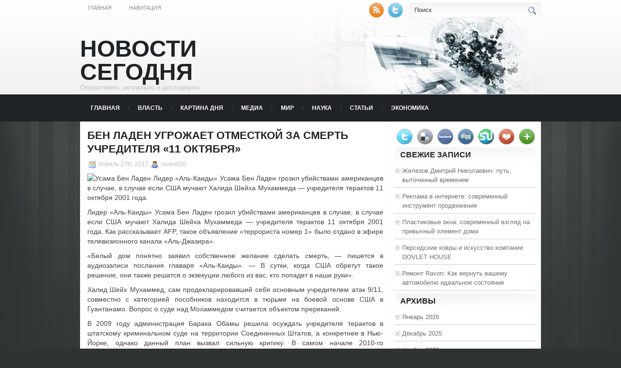

--- FILE ---
content_type: text/html; charset=UTF-8
request_url: https://chisty-prud.ru/ben-laden-ugrozhaet-otmestkoj-za-smert-uchreditelya-11-oktyabrya/
body_size: 8836
content:
<!DOCTYPE html PUBLIC "-//W3C//DTD XHTML 1.0 Transitional//EN" "http://www.w3.org/TR/xhtml1/DTD/xhtml1-transitional.dtd">
<html xmlns="http://www.w3.org/1999/xhtml" lang="ru-RU">

<head profile="http://gmpg.org/xfn/11">
<meta http-equiv="Content-Type" content="text/html; charset=UTF-8" />
<meta name="telderi" content="2acf7bd1497bbd9d58fa66ef110fb217" />

<title>Бен Ладен угрожает отместкой за смерть учредителя «11 октября» | Новости сегодня</title>
<link rel="stylesheet" href="https://chisty-prud.ru/wp-content/themes/Technologic/css/screen.css" type="text/css" media="screen, projection" />
<link rel="stylesheet" href="https://chisty-prud.ru/wp-content/themes/Technologic/css/print.css" type="text/css" media="print" />
<!--[if IE]><link rel="stylesheet" href="https://chisty-prud.ru/wp-content/themes/Technologic/css/ie.css" type="text/css" media="screen, projection"><![endif]-->
<link rel="stylesheet" href="https://chisty-prud.ru/wp-content/themes/Technologic/style.css" type="text/css" media="screen" />

<!--[if IE 6]>
	<script src="https://chisty-prud.ru/wp-content/themes/Technologic/js/pngfix.js"></script>
<![endif]--> 
<link rel="alternate" type="application/rss+xml" title="Новости сегодня RSS Feed" href="https://chisty-prud.ru/feed/" />
<link rel="alternate" type="application/atom+xml" title="Новости сегодня Atom Feed" href="https://chisty-prud.ru/feed/atom/" />
<link rel="pingback" href="https://chisty-prud.ru/xmlrpc.php" />

<script src="https://chisty-prud.ru/wp-content/themes/Technologic/menu/mootools-1.2.5-core-yc.js" type="text/javascript"></script>
<link rel="stylesheet" href="https://chisty-prud.ru/wp-content/themes/Technologic/menu/MenuMatic.css" type="text/css" media="screen" charset="utf-8" />
<!--[if lt IE 7]>
	<link rel="stylesheet" href="https://chisty-prud.ru/wp-content/themes/Technologic/menu/MenuMatic-ie6.css" type="text/css" media="screen" charset="utf-8" />
<![endif]-->
<!-- Load the MenuMatic Class -->
<script src="https://chisty-prud.ru/wp-content/themes/Technologic/menu/MenuMatic_0.68.3.js" type="text/javascript" charset="utf-8"></script>



<!-- All In One SEO Pack 3.5.2[379,478] -->
<script type="application/ld+json" class="aioseop-schema">{"@context":"https://schema.org","@graph":[{"@type":"Organization","@id":"https://chisty-prud.ru/#organization","url":"https://chisty-prud.ru/","name":"Новости сегодня","sameAs":[]},{"@type":"WebSite","@id":"https://chisty-prud.ru/#website","url":"https://chisty-prud.ru/","name":"Новости сегодня","publisher":{"@id":"https://chisty-prud.ru/#organization"},"potentialAction":{"@type":"SearchAction","target":"https://chisty-prud.ru/?s={search_term_string}","query-input":"required name=search_term_string"}},{"@type":"WebPage","@id":"https://chisty-prud.ru/ben-laden-ugrozhaet-otmestkoj-za-smert-uchreditelya-11-oktyabrya/#webpage","url":"https://chisty-prud.ru/ben-laden-ugrozhaet-otmestkoj-za-smert-uchreditelya-11-oktyabrya/","inLanguage":"ru-RU","name":"Бен Ладен угрожает отместкой за смерть учредителя \"11 октября\"","isPartOf":{"@id":"https://chisty-prud.ru/#website"},"breadcrumb":{"@id":"https://chisty-prud.ru/ben-laden-ugrozhaet-otmestkoj-za-smert-uchreditelya-11-oktyabrya/#breadcrumblist"},"datePublished":"2017-04-27T07:53:54+00:00","dateModified":"2017-04-27T07:53:54+00:00"},{"@type":"Article","@id":"https://chisty-prud.ru/ben-laden-ugrozhaet-otmestkoj-za-smert-uchreditelya-11-oktyabrya/#article","isPartOf":{"@id":"https://chisty-prud.ru/ben-laden-ugrozhaet-otmestkoj-za-smert-uchreditelya-11-oktyabrya/#webpage"},"author":{"@id":"https://chisty-prud.ru/author/raven000/#author"},"headline":"Бен Ладен угрожает отместкой за смерть учредителя &#171;11 октября&#187;","datePublished":"2017-04-27T07:53:54+00:00","dateModified":"2017-04-27T07:53:54+00:00","commentCount":0,"mainEntityOfPage":{"@id":"https://chisty-prud.ru/ben-laden-ugrozhaet-otmestkoj-za-smert-uchreditelya-11-oktyabrya/#webpage"},"publisher":{"@id":"https://chisty-prud.ru/#organization"},"articleSection":"Мир"},{"@type":"Person","@id":"https://chisty-prud.ru/author/raven000/#author","name":"raven000","sameAs":[],"image":{"@type":"ImageObject","@id":"https://chisty-prud.ru/#personlogo","url":"https://secure.gravatar.com/avatar/cfe7b6a6acc1885c15d67ef140ca458e?s=96&d=mm&r=g","width":96,"height":96,"caption":"raven000"}},{"@type":"BreadcrumbList","@id":"https://chisty-prud.ru/ben-laden-ugrozhaet-otmestkoj-za-smert-uchreditelya-11-oktyabrya/#breadcrumblist","itemListElement":[{"@type":"ListItem","position":1,"item":{"@type":"WebPage","@id":"https://chisty-prud.ru/","url":"https://chisty-prud.ru/","name":"Новости сегодня"}},{"@type":"ListItem","position":2,"item":{"@type":"WebPage","@id":"https://chisty-prud.ru/ben-laden-ugrozhaet-otmestkoj-za-smert-uchreditelya-11-oktyabrya/","url":"https://chisty-prud.ru/ben-laden-ugrozhaet-otmestkoj-za-smert-uchreditelya-11-oktyabrya/","name":"Бен Ладен угрожает отместкой за смерть учредителя \"11 октября\""}}]}]}</script>
<link rel="canonical" href="https://chisty-prud.ru/ben-laden-ugrozhaet-otmestkoj-za-smert-uchreditelya-11-oktyabrya/" />
<!-- All In One SEO Pack -->
<link rel='dns-prefetch' href='//s.w.org' />
<link rel="alternate" type="application/rss+xml" title="Новости сегодня &raquo; Лента комментариев к &laquo;Бен Ладен угрожает отместкой за смерть учредителя &#171;11 октября&#187;&raquo;" href="https://chisty-prud.ru/ben-laden-ugrozhaet-otmestkoj-za-smert-uchreditelya-11-oktyabrya/feed/" />
		<script type="text/javascript">
			window._wpemojiSettings = {"baseUrl":"https:\/\/s.w.org\/images\/core\/emoji\/11\/72x72\/","ext":".png","svgUrl":"https:\/\/s.w.org\/images\/core\/emoji\/11\/svg\/","svgExt":".svg","source":{"concatemoji":"https:\/\/chisty-prud.ru\/wp-includes\/js\/wp-emoji-release.min.js?ver=4.9.18"}};
			!function(e,a,t){var n,r,o,i=a.createElement("canvas"),p=i.getContext&&i.getContext("2d");function s(e,t){var a=String.fromCharCode;p.clearRect(0,0,i.width,i.height),p.fillText(a.apply(this,e),0,0);e=i.toDataURL();return p.clearRect(0,0,i.width,i.height),p.fillText(a.apply(this,t),0,0),e===i.toDataURL()}function c(e){var t=a.createElement("script");t.src=e,t.defer=t.type="text/javascript",a.getElementsByTagName("head")[0].appendChild(t)}for(o=Array("flag","emoji"),t.supports={everything:!0,everythingExceptFlag:!0},r=0;r<o.length;r++)t.supports[o[r]]=function(e){if(!p||!p.fillText)return!1;switch(p.textBaseline="top",p.font="600 32px Arial",e){case"flag":return s([55356,56826,55356,56819],[55356,56826,8203,55356,56819])?!1:!s([55356,57332,56128,56423,56128,56418,56128,56421,56128,56430,56128,56423,56128,56447],[55356,57332,8203,56128,56423,8203,56128,56418,8203,56128,56421,8203,56128,56430,8203,56128,56423,8203,56128,56447]);case"emoji":return!s([55358,56760,9792,65039],[55358,56760,8203,9792,65039])}return!1}(o[r]),t.supports.everything=t.supports.everything&&t.supports[o[r]],"flag"!==o[r]&&(t.supports.everythingExceptFlag=t.supports.everythingExceptFlag&&t.supports[o[r]]);t.supports.everythingExceptFlag=t.supports.everythingExceptFlag&&!t.supports.flag,t.DOMReady=!1,t.readyCallback=function(){t.DOMReady=!0},t.supports.everything||(n=function(){t.readyCallback()},a.addEventListener?(a.addEventListener("DOMContentLoaded",n,!1),e.addEventListener("load",n,!1)):(e.attachEvent("onload",n),a.attachEvent("onreadystatechange",function(){"complete"===a.readyState&&t.readyCallback()})),(n=t.source||{}).concatemoji?c(n.concatemoji):n.wpemoji&&n.twemoji&&(c(n.twemoji),c(n.wpemoji)))}(window,document,window._wpemojiSettings);
		</script>
		<style type="text/css">
img.wp-smiley,
img.emoji {
	display: inline !important;
	border: none !important;
	box-shadow: none !important;
	height: 1em !important;
	width: 1em !important;
	margin: 0 .07em !important;
	vertical-align: -0.1em !important;
	background: none !important;
	padding: 0 !important;
}
</style>
<link rel='https://api.w.org/' href='https://chisty-prud.ru/wp-json/' />
<link rel="EditURI" type="application/rsd+xml" title="RSD" href="https://chisty-prud.ru/xmlrpc.php?rsd" />
<link rel="wlwmanifest" type="application/wlwmanifest+xml" href="https://chisty-prud.ru/wp-includes/wlwmanifest.xml" /> 
<link rel='prev' title='НБА, плей-офф: &#171;Лейкерс&#187; &#8212; &#171;Штат&#187; &#8212; 87:79' href='https://chisty-prud.ru/nba-plej-off-lejkers-shtat-8779/' />
<link rel='next' title='Аэрофлот восстанавливает полеты в Прагу и Вену' href='https://chisty-prud.ru/aeroflot-vosstanavlivaet-polety-v-pragu-i-venu/' />
<meta name="generator" content="WordPress 4.9.18" />
<link rel='shortlink' href='https://chisty-prud.ru/?p=73' />
<link rel="alternate" type="application/json+oembed" href="https://chisty-prud.ru/wp-json/oembed/1.0/embed?url=https%3A%2F%2Fchisty-prud.ru%2Fben-laden-ugrozhaet-otmestkoj-za-smert-uchreditelya-11-oktyabrya%2F" />
<link rel="alternate" type="text/xml+oembed" href="https://chisty-prud.ru/wp-json/oembed/1.0/embed?url=https%3A%2F%2Fchisty-prud.ru%2Fben-laden-ugrozhaet-otmestkoj-za-smert-uchreditelya-11-oktyabrya%2F&#038;format=xml" />
<style type='text/css'>.rp4wp-related-posts ul{width:100%;padding:0;margin:0;float:left;}
.rp4wp-related-posts ul>li{list-style:none;padding:0;margin:0;padding-bottom:20px;clear:both;}
.rp4wp-related-posts ul>li>p{margin:0;padding:0;}
.rp4wp-related-post-image{width:35%;padding-right:25px;-moz-box-sizing:border-box;-webkit-box-sizing:border-box;box-sizing:border-box;float:left;}</style>

</head>
<body>
<script type="text/javascript">
	window.addEvent('domready', function() {			
			var myMenu = new MenuMatic();
	});	
</script>
	<div id="wrapper">
		<div id="container" class="container">  
			<div class="span-24">
				<div class="span-14">
                    <div id="pagemenucontainer">
					
                        <ul id="pagemenu">
    						<li ><a href="http://chisty-prud.ru/">Главная</a></li>
    						<li class="page_item page-item-2"><a href="https://chisty-prud.ru/sample-page/">Навигация</a></li>

    					</ul>
                        
                    </div>
				</div>
                
                <div class="span-3 feedtwitter">
					<a href="https://chisty-prud.ru/feed/"><img src="https://chisty-prud.ru/wp-content/themes/Technologic/images/rss.png"  style="margin:0 4px 0 0;"  /></a>		
					<a rel="nofollow" href="http://twitter.com/WPTwits" title="Следуй за мной"><img src="https://chisty-prud.ru/wp-content/themes/Technologic/images/twitter.png"  style="margin:0 4px 0 0; "  title="Следуй за мной" /></a>
				</div>
                
				<div id="topsearch" class="span-7 last">
					 
<div id="search">
    <form method="get" id="searchform" action="https://chisty-prud.ru/"> 
        <input type="text" value="Поиск" 
            name="s" id="s"  onblur="if (this.value == '')  {this.value = 'Поиск';}"  
            onfocus="if (this.value == 'Поиск') {this.value = '';}" />
        <input type="image" src="https://chisty-prud.ru/wp-content/themes/Technologic/images/search.gif" style="border:0; vertical-align: top;" /> 
    </form>
</div> 
				</div>
			</div>
				<div id="header" class="span-24">
					<div class="span-12">
						
							<h1><a href="https://chisty-prud.ru">Новости сегодня</a></h1>
							<h2>Оперативно, актуально и достоверно</h2>
							
						
					</div>
					
				
				</div>
			
			<div class="span-24">
				<div id="navcontainer">
					
                            <ul id="nav">
                                <li ><a href="https://chisty-prud.ru">Главная</a></li>
        							<li class="cat-item cat-item-6"><a href="https://chisty-prud.ru/category/vlast/" >Власть</a>
</li>
	<li class="cat-item cat-item-7"><a href="https://chisty-prud.ru/category/kartina-dnya/" >Картина дня</a>
</li>
	<li class="cat-item cat-item-3"><a href="https://chisty-prud.ru/category/media/" >Медиа</a>
</li>
	<li class="cat-item cat-item-2"><a href="https://chisty-prud.ru/category/mir/" >Мир</a>
</li>
	<li class="cat-item cat-item-4"><a href="https://chisty-prud.ru/category/nauka/" >Наука</a>
</li>
	<li class="cat-item cat-item-5"><a href="https://chisty-prud.ru/category/stati/" >Статьи</a>
</li>
	<li class="cat-item cat-item-8"><a href="https://chisty-prud.ru/category/ekonomika/" >Экономика</a>
</li>

        					</ul>
                            
				</div>
			</div>	<div class="span-24" id="contentwrap">	
			<div class="span-16">
				<div id="content">	
					
					
					
										
					
						
												<div class="post-73 post type-post status-publish format-standard hentry category-mir" id="post-73">
							<h2 class="title">Бен Ладен угрожает отместкой за смерть учредителя &#171;11 октября&#187;</h2>
							<div class="postdate"><img src="https://chisty-prud.ru/wp-content/themes/Technologic/images/date.png" /> Апрель 27th, 2017 <img src="https://chisty-prud.ru/wp-content/themes/Technologic/images/user.png" /> raven000 </div>
			
							<div class="entry">
								<p><img alt="Усама Бен Ладен" src="http://siteua.org/content/images/280x210/180292.jpg"> Лидер &#171;Аль-Каиды&#187; Усама Бен Ладен грозил убийствами американцев в случае, в случае если США мучают Халида Шейха Мухаммеда &#8212; учредителя терактов 11 октября 2001 года. </p>
<p><p>Лидер &#171;Аль-Каиды&#187; Усама Бен Ладен грозил убийствами американцев в случае, в случае если США мучают Халида Шейха Мухаммеда &#8212; учредителя терактов 11 октября 2001 года. Как рассказывает AFP, такое объявление &#171;террориста номер 1&#187; было отдано в эфире телевизионного канала &#171;Аль-Джазира&#187;.</p>
<p>&#171;Белый дом понятно заявил собственное желание сделать смерть, &#8212; пишется в аудиозаписи послания главаря &#171;Аль-Каиды&#187;. &#8212; В сутки, когда США обретут такое решение, они также решатся о экзекуции любого из вас, кто попадет в наши руки&#187;.</p>
<p>Халид Шейх Мухаммед, сам продекларировавший себя основным учредителем атак 9/11, совместно с категорией пособников находится в тюрьме на боевой основе США в Гуантанамо. Вопрос о суде над Мохаммедом считается объектом пререканий.</p>
<p>В 2009 году администрация Барака Обамы решила осуждать учредителя терактов в штатскому криминальном суде на территории Соединенных Штатов, а конкретнее в Нью-Йорке, однако данный план вызвал сильную критику. В самом начале 2010-го обнаружилось, что власти способны изменить собственное решение и подбирают для выполнения процесса другое место.</p></p>
															</div>
							<div class="postmeta"><img src="https://chisty-prud.ru/wp-content/themes/Technologic/images/folder.png" /> Опубликовано в рубрике <a href="https://chisty-prud.ru/category/mir/" rel="category tag">Мир</a> </div>
						
							<div class="navigation clearfix">
								<div class="alignleft">&laquo; <a href="https://chisty-prud.ru/nba-plej-off-lejkers-shtat-8779/" rel="prev">НБА, плей-офф: &#171;Лейкерс&#187; &#8212; &#171;Штат&#187; &#8212; 87:79</a></div>
								<div class="alignright"><a href="https://chisty-prud.ru/aeroflot-vosstanavlivaet-polety-v-pragu-i-venu/" rel="next">Аэрофлот восстанавливает полеты в Прагу и Вену</a> &raquo;</div>
							</div>
							
															Вы можете <a href="#respond">оставить комментарий</a>, или <a href="https://chisty-prud.ru/ben-laden-ugrozhaet-otmestkoj-za-smert-uchreditelya-11-oktyabrya/trackback/" rel="trackback"> ссылку</a> на Ваш сайт.
	
													</div><!--/post-73-->
						
				

<!-- You can start editing here. -->



	
		<!-- If comments are open, but there are no comments. -->

	 





<div id="respond">

<h3>Оставить комментарий</h3>

<div class="cancel-comment-reply">
	<small><a rel="nofollow" id="cancel-comment-reply-link" href="/ben-laden-ugrozhaet-otmestkoj-za-smert-uchreditelya-11-oktyabrya/#respond" style="display:none;">Нажмите, чтобы отменить ответ.</a></small>
</div>



<form action="http://chisty-prud.ru/wp-comments-post.php" method="post" id="commentform">



<p><input type="text" name="author" id="author" value="" size="22" tabindex="1" aria-required='true' />
<label for="author"><small>Имя (обязательно)</small></label></p>

<p><input type="text" name="email" id="email" value="" size="22" tabindex="2" aria-required='true' />
<label for="email"><small>Mail (не будет опубликовано) (обязательно)</small></label></p>

<p><input type="text" name="url" id="url" value="" size="22" tabindex="3" />
<label for="url"><small>Вебсайт</small></label></p>



<!--<p><small><strong>XHTML:</strong> You can use these tags: <code>&lt;a href=&quot;&quot; title=&quot;&quot;&gt; &lt;abbr title=&quot;&quot;&gt; &lt;acronym title=&quot;&quot;&gt; &lt;b&gt; &lt;blockquote cite=&quot;&quot;&gt; &lt;cite&gt; &lt;code&gt; &lt;del datetime=&quot;&quot;&gt; &lt;em&gt; &lt;i&gt; &lt;q cite=&quot;&quot;&gt; &lt;s&gt; &lt;strike&gt; &lt;strong&gt; </code></small></p>-->

<p><textarea name="comment" id="comment" cols="100%" rows="10" tabindex="4"></textarea></p>

<p><input name="submit" type="submit" id="submit" tabindex="5" value="Отправить" />
<input type='hidden' name='comment_post_ID' value='73' id='comment_post_ID' />
<input type='hidden' name='comment_parent' id='comment_parent' value='0' />

</p>


</form>


</div>


				
							
							</div>
			</div>
		<div class="span-8 last">
	
	<div class="sidebar">
    
     
    			<div class="addthis_toolbox">   
    			    <div class="custom_images">
    			            <a rel="nofollow" class="addthis_button_twitter"><img src="https://chisty-prud.ru/wp-content/themes/Technologic/images/socialicons/twitter.png" width="32" height="32" alt="Twitter" /></a>
    			            <a rel="nofollow" class="addthis_button_delicious"><img src="https://chisty-prud.ru/wp-content/themes/Technologic/images/socialicons/delicious.png" width="32" height="32" alt="Delicious" /></a>
    			            <a rel="nofollow" class="addthis_button_facebook"><img src="https://chisty-prud.ru/wp-content/themes/Technologic/images/socialicons/facebook.png" width="32" height="32" alt="Facebook" /></a>
    			            <a rel="nofollow" class="addthis_button_digg"><img src="https://chisty-prud.ru/wp-content/themes/Technologic/images/socialicons/digg.png" width="32" height="32" alt="Digg" /></a>
    			            <a rel="nofollow" class="addthis_button_stumbleupon"><img src="https://chisty-prud.ru/wp-content/themes/Technologic/images/socialicons/stumbleupon.png" width="32" height="32" alt="Stumbleupon" /></a>
    			            <a rel="nofollow" class="addthis_button_favorites"><img src="https://chisty-prud.ru/wp-content/themes/Technologic/images/socialicons/favorites.png" width="32" height="32" alt="Favorites" /></a>
    			            <a rel="nofollow" class="addthis_button_more"><img src="https://chisty-prud.ru/wp-content/themes/Technologic/images/socialicons/more.png" width="32" height="32" alt="More" /></a>
    			    </div>
    			    <script type="text/javascript" src="http://s7.addthis.com/js/250/addthis_widget.js?pub=xa-4a65e1d93cd75e94"></script>
    			</div>
    			


    
    
        
		<ul>
					<li id="recent-posts-2" class="widget widget_recent_entries">		<h2 class="widgettitle">Свежие записи</h2>		<ul>
											<li>
					<a href="https://chisty-prud.ru/zhelezov-dmitrij-nikolaevich-put-vytochennyj-vremenem/">Железов Дмитрий Николаевич: путь, выточенный временем</a>
									</li>
											<li>
					<a href="https://chisty-prud.ru/reklama-v-internete-sovremennyj-instrument-prodvizhenija/">Реклама в интернете: современный инструмент продвижения</a>
									</li>
											<li>
					<a href="https://chisty-prud.ru/plastikovye-okna-sovremennyj-vzgljad-na-privychnyj-jelement-doma/">Пластиковые окна: современный взгляд на привычный элемент дома</a>
									</li>
											<li>
					<a href="https://chisty-prud.ru/persidskie-kovry-i-iskusstvo-kompanii-dovlet-house/">Персидские ковры и искусство компании DOVLET HOUSE</a>
									</li>
											<li>
					<a href="https://chisty-prud.ru/remont-ravon-kak-vernut-vashemu-avtomobilju-idealnoe-sostojanie/">Ремонт Ravon: Как вернуть вашему автомобилю идеальное состояние</a>
									</li>
					</ul>
		</li><li id="archives-2" class="widget widget_archive"><h2 class="widgettitle">Архивы</h2>		<ul>
			<li><a href='https://chisty-prud.ru/2026/01/'>Январь 2026</a></li>
	<li><a href='https://chisty-prud.ru/2025/12/'>Декабрь 2025</a></li>
	<li><a href='https://chisty-prud.ru/2025/11/'>Ноябрь 2025</a></li>
	<li><a href='https://chisty-prud.ru/2025/10/'>Октябрь 2025</a></li>
	<li><a href='https://chisty-prud.ru/2025/09/'>Сентябрь 2025</a></li>
	<li><a href='https://chisty-prud.ru/2025/07/'>Июль 2025</a></li>
	<li><a href='https://chisty-prud.ru/2025/06/'>Июнь 2025</a></li>
	<li><a href='https://chisty-prud.ru/2025/05/'>Май 2025</a></li>
	<li><a href='https://chisty-prud.ru/2025/04/'>Апрель 2025</a></li>
	<li><a href='https://chisty-prud.ru/2025/03/'>Март 2025</a></li>
	<li><a href='https://chisty-prud.ru/2025/02/'>Февраль 2025</a></li>
	<li><a href='https://chisty-prud.ru/2025/01/'>Январь 2025</a></li>
	<li><a href='https://chisty-prud.ru/2024/12/'>Декабрь 2024</a></li>
	<li><a href='https://chisty-prud.ru/2024/11/'>Ноябрь 2024</a></li>
	<li><a href='https://chisty-prud.ru/2023/07/'>Июль 2023</a></li>
	<li><a href='https://chisty-prud.ru/2023/06/'>Июнь 2023</a></li>
	<li><a href='https://chisty-prud.ru/2023/05/'>Май 2023</a></li>
	<li><a href='https://chisty-prud.ru/2022/04/'>Апрель 2022</a></li>
	<li><a href='https://chisty-prud.ru/2021/07/'>Июль 2021</a></li>
	<li><a href='https://chisty-prud.ru/2020/07/'>Июль 2020</a></li>
	<li><a href='https://chisty-prud.ru/2020/06/'>Июнь 2020</a></li>
	<li><a href='https://chisty-prud.ru/2020/05/'>Май 2020</a></li>
	<li><a href='https://chisty-prud.ru/2020/04/'>Апрель 2020</a></li>
	<li><a href='https://chisty-prud.ru/2020/03/'>Март 2020</a></li>
	<li><a href='https://chisty-prud.ru/2020/02/'>Февраль 2020</a></li>
	<li><a href='https://chisty-prud.ru/2020/01/'>Январь 2020</a></li>
	<li><a href='https://chisty-prud.ru/2019/12/'>Декабрь 2019</a></li>
	<li><a href='https://chisty-prud.ru/2019/11/'>Ноябрь 2019</a></li>
	<li><a href='https://chisty-prud.ru/2019/10/'>Октябрь 2019</a></li>
	<li><a href='https://chisty-prud.ru/2019/09/'>Сентябрь 2019</a></li>
	<li><a href='https://chisty-prud.ru/2019/08/'>Август 2019</a></li>
	<li><a href='https://chisty-prud.ru/2019/07/'>Июль 2019</a></li>
	<li><a href='https://chisty-prud.ru/2019/06/'>Июнь 2019</a></li>
	<li><a href='https://chisty-prud.ru/2019/05/'>Май 2019</a></li>
	<li><a href='https://chisty-prud.ru/2019/04/'>Апрель 2019</a></li>
	<li><a href='https://chisty-prud.ru/2019/03/'>Март 2019</a></li>
	<li><a href='https://chisty-prud.ru/2019/02/'>Февраль 2019</a></li>
	<li><a href='https://chisty-prud.ru/2019/01/'>Январь 2019</a></li>
	<li><a href='https://chisty-prud.ru/2018/12/'>Декабрь 2018</a></li>
	<li><a href='https://chisty-prud.ru/2018/11/'>Ноябрь 2018</a></li>
	<li><a href='https://chisty-prud.ru/2018/10/'>Октябрь 2018</a></li>
	<li><a href='https://chisty-prud.ru/2018/09/'>Сентябрь 2018</a></li>
	<li><a href='https://chisty-prud.ru/2018/08/'>Август 2018</a></li>
	<li><a href='https://chisty-prud.ru/2018/07/'>Июль 2018</a></li>
	<li><a href='https://chisty-prud.ru/2018/06/'>Июнь 2018</a></li>
	<li><a href='https://chisty-prud.ru/2018/05/'>Май 2018</a></li>
	<li><a href='https://chisty-prud.ru/2018/04/'>Апрель 2018</a></li>
	<li><a href='https://chisty-prud.ru/2018/03/'>Март 2018</a></li>
	<li><a href='https://chisty-prud.ru/2018/02/'>Февраль 2018</a></li>
	<li><a href='https://chisty-prud.ru/2018/01/'>Январь 2018</a></li>
	<li><a href='https://chisty-prud.ru/2017/12/'>Декабрь 2017</a></li>
	<li><a href='https://chisty-prud.ru/2017/11/'>Ноябрь 2017</a></li>
	<li><a href='https://chisty-prud.ru/2017/10/'>Октябрь 2017</a></li>
	<li><a href='https://chisty-prud.ru/2017/09/'>Сентябрь 2017</a></li>
	<li><a href='https://chisty-prud.ru/2017/08/'>Август 2017</a></li>
	<li><a href='https://chisty-prud.ru/2017/07/'>Июль 2017</a></li>
	<li><a href='https://chisty-prud.ru/2017/06/'>Июнь 2017</a></li>
	<li><a href='https://chisty-prud.ru/2017/05/'>Май 2017</a></li>
	<li><a href='https://chisty-prud.ru/2017/04/'>Апрель 2017</a></li>
	<li><a href='https://chisty-prud.ru/2017/03/'>Март 2017</a></li>
	<li><a href='https://chisty-prud.ru/2017/02/'>Февраль 2017</a></li>
	<li><a href='https://chisty-prud.ru/2017/01/'>Январь 2017</a></li>
	<li><a href='https://chisty-prud.ru/2016/12/'>Декабрь 2016</a></li>
	<li><a href='https://chisty-prud.ru/2016/11/'>Ноябрь 2016</a></li>
	<li><a href='https://chisty-prud.ru/2016/10/'>Октябрь 2016</a></li>
	<li><a href='https://chisty-prud.ru/2016/09/'>Сентябрь 2016</a></li>
	<li><a href='https://chisty-prud.ru/2016/08/'>Август 2016</a></li>
	<li><a href='https://chisty-prud.ru/2016/07/'>Июль 2016</a></li>
		</ul>
		</li><li id="categories-2" class="widget widget_categories"><h2 class="widgettitle">Рубрики</h2>		<ul>
	<li class="cat-item cat-item-1"><a href="https://chisty-prud.ru/category/%d0%b1%d0%b5%d0%b7-%d1%80%d1%83%d0%b1%d1%80%d0%b8%d0%ba%d0%b8/" >Без рубрики</a>
</li>
	<li class="cat-item cat-item-6"><a href="https://chisty-prud.ru/category/vlast/" >Власть</a>
</li>
	<li class="cat-item cat-item-7"><a href="https://chisty-prud.ru/category/kartina-dnya/" >Картина дня</a>
</li>
	<li class="cat-item cat-item-3"><a href="https://chisty-prud.ru/category/media/" >Медиа</a>
</li>
	<li class="cat-item cat-item-2"><a href="https://chisty-prud.ru/category/mir/" >Мир</a>
</li>
	<li class="cat-item cat-item-4"><a href="https://chisty-prud.ru/category/nauka/" >Наука</a>
</li>
	<li class="cat-item cat-item-5"><a href="https://chisty-prud.ru/category/stati/" >Статьи</a>
</li>
	<li class="cat-item cat-item-8"><a href="https://chisty-prud.ru/category/ekonomika/" >Экономика</a>
</li>
		</ul>
</li><li id="calendar-2" class="widget widget_calendar"><div id="calendar_wrap" class="calendar_wrap"><table id="wp-calendar">
	<caption>Январь 2026</caption>
	<thead>
	<tr>
		<th scope="col" title="Понедельник">Пн</th>
		<th scope="col" title="Вторник">Вт</th>
		<th scope="col" title="Среда">Ср</th>
		<th scope="col" title="Четверг">Чт</th>
		<th scope="col" title="Пятница">Пт</th>
		<th scope="col" title="Суббота">Сб</th>
		<th scope="col" title="Воскресенье">Вс</th>
	</tr>
	</thead>

	<tfoot>
	<tr>
		<td colspan="3" id="prev"><a href="https://chisty-prud.ru/2025/12/">&laquo; Дек</a></td>
		<td class="pad">&nbsp;</td>
		<td colspan="3" id="next" class="pad">&nbsp;</td>
	</tr>
	</tfoot>

	<tbody>
	<tr>
		<td colspan="3" class="pad">&nbsp;</td><td>1</td><td>2</td><td>3</td><td>4</td>
	</tr>
	<tr>
		<td>5</td><td>6</td><td><a href="https://chisty-prud.ru/2026/01/07/" aria-label="Записи, опубликованные 07.01.2026">7</a></td><td>8</td><td>9</td><td>10</td><td>11</td>
	</tr>
	<tr>
		<td>12</td><td>13</td><td>14</td><td>15</td><td id="today">16</td><td>17</td><td>18</td>
	</tr>
	<tr>
		<td>19</td><td>20</td><td>21</td><td>22</td><td>23</td><td>24</td><td>25</td>
	</tr>
	<tr>
		<td>26</td><td>27</td><td>28</td><td>29</td><td>30</td><td>31</td>
		<td class="pad" colspan="1">&nbsp;</td>
	</tr>
	</tbody>
	</table></div></li><li id="text-2" class="widget widget_text"><h2 class="widgettitle">Yandex Metrika</h2>			<div class="textwidget"><!-- Yandex.Metrika informer -->
<a href="https://metrika.yandex.ru/stat/?id=48325580&amp;from=informer"
target="_blank" rel="nofollow"><img src="https://informer.yandex.ru/informer/48325580/3_0_FFFFFFFF_EFEFEFFF_0_pageviews"
style="width:88px; height:31px; border:0;" alt="Яндекс.Метрика" title="Яндекс.Метрика: данные за сегодня (просмотры, визиты и уникальные посетители)" class="ym-advanced-informer" data-cid="48325580" data-lang="ru" /></a>
<!-- /Yandex.Metrika informer -->

<!-- Yandex.Metrika counter -->
<script type="text/javascript" >
    (function (d, w, c) {
        (w[c] = w[c] || []).push(function() {
            try {
                w.yaCounter48325580 = new Ya.Metrika({
                    id:48325580,
                    clickmap:true,
                    trackLinks:true,
                    accurateTrackBounce:true,
                    webvisor:true
                });
            } catch(e) { }
        });

        var n = d.getElementsByTagName("script")[0],
            s = d.createElement("script"),
            f = function () { n.parentNode.insertBefore(s, n); };
        s.type = "text/javascript";
        s.async = true;
        s.src = "https://mc.yandex.ru/metrika/watch.js";

        if (w.opera == "[object Opera]") {
            d.addEventListener("DOMContentLoaded", f, false);
        } else { f(); }
    })(document, window, "yandex_metrika_callbacks");
</script>
<noscript><div><img src="https://mc.yandex.ru/watch/48325580" style="position:absolute; left:-9999px;" alt="" /></div></noscript>
<!-- /Yandex.Metrika counter --></div>
		</li>
			</ul>
        
        
		
	</div>
</div>
	</div>
    <div class="span-24">
	<div id="footer">Все права защищены. &copy; <a href="https://chisty-prud.ru"><strong>Новости сегодня</strong></a>  - Оперативно, актуально и достоверно</div>
    
    <div id="credits"></div>
        
</div>
</div>
</div>

<center>
<!--LiveInternet counter--><script type="text/javascript"><!--
document.write("<a href='//www.liveinternet.ru/click' "+
"target=_blank><img src='//counter.yadro.ru/hit?t14.15;r"+
escape(document.referrer)+((typeof(screen)=="undefined")?"":
";s"+screen.width+"*"+screen.height+"*"+(screen.colorDepth?
screen.colorDepth:screen.pixelDepth))+";u"+escape(document.URL)+
";"+Math.random()+
"' alt='' title='LiveInternet: показано число просмотров за 24"+
" часа, посетителей за 24 часа и за сегодня' "+
"border='0' width='88' height='31'><\/a>")
//--></script><!--/LiveInternet-->
</center>

<script type='text/javascript' src='https://chisty-prud.ru/wp-includes/js/wp-embed.min.js?ver=4.9.18'></script>


</body>
</html>

